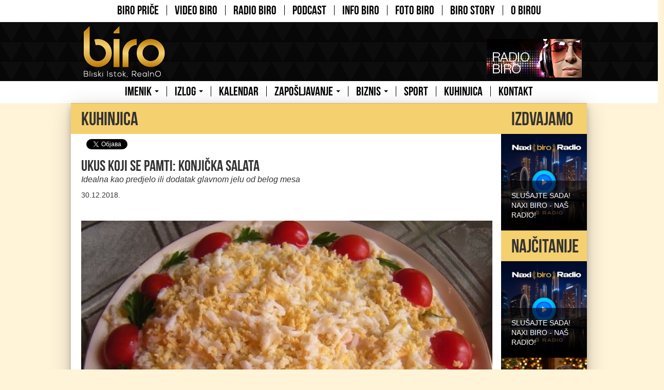

--- FILE ---
content_type: text/html; charset=UTF-8
request_url: https://www.nasbiro.com/biro-recepti/ukus-koji-se-pamti-konjicka-salata
body_size: 24358
content:
<!DOCTYPE html>
<!--[if lt IE 7]> <html lang="sr_RS" class="lt-ie9 lt-ie8 lt-ie7"> <![endif]-->
<!--[if IE 7]> <html lang="sr_RS" class="lt-ie9 lt-ie8"> <![endif]-->
<!--[if IE 8]> <html lang="sr_RS" class="lt-ie9"> <![endif]-->
<!--[if gt IE 8]><!--> <html lang="sr_RS"> <!--<![endif]-->
<head>
	<meta charset="utf-8">
	<meta http-equiv="X-UA-Compatible" content="IE=edge,chrome=1">

	<meta content="True" name="HandheldFriendly">
	<meta name="viewport" content="width=device-width,initial-scale=1">

	<title>Ukus koji se pamti: Konjička salata</title>
	<meta name="description" content="Idealna kao predjelo ili dodatak glavnom jelu od belog mesa">

	<meta name="csrf-token" content="lqZ3Rh8PUQ0H2jx0RQ0UC30OSvzdkuZOXV5VHme3">

	
	<meta property="og:site_name" content="BIRO – „Bliski Istok RealnO">
	<meta property="og:type" content="article">
	<meta property="og:locale" content="sr_RS">
	<meta property="og:title" content="Ukus koji se pamti: Konjička salata">
	<meta property="og:description" content="Idealna kao predjelo ili dodatak glavnom jelu od belog mesa">
	<meta property="og:image" content="https://www.nasbiro.com/images/upload/Article/1546162583.f47e8/og/normal.jpg">
	<meta property="fb:app_id" content="443977932418479">
	<link rel="apple-touch-icon" sizes="57x57" href="/apple-touch-icon-57x57.png">
<link rel="apple-touch-icon" sizes="60x60" href="/apple-touch-icon-60x60.png">
<link rel="apple-touch-icon" sizes="72x72" href="/apple-touch-icon-72x72.png">
<link rel="apple-touch-icon" sizes="76x76" href="/apple-touch-icon-76x76.png">
<link rel="apple-touch-icon" sizes="114x114" href="/apple-touch-icon-114x114.png">
<link rel="apple-touch-icon" sizes="120x120" href="/apple-touch-icon-120x120.png">
<link rel="apple-touch-icon" sizes="144x144" href="/apple-touch-icon-144x144.png">
<link rel="apple-touch-icon" sizes="152x152" href="/apple-touch-icon-152x152.png">
<link rel="apple-touch-icon" sizes="180x180" href="/apple-touch-icon-180x180.png">
<link rel="icon" type="image/png" href="/favicon-32x32.png" sizes="32x32">
<link rel="icon" type="image/png" href="/android-chrome-192x192.png" sizes="192x192">
<link rel="icon" type="image/png" href="/favicon-96x96.png" sizes="96x96">
<link rel="icon" type="image/png" href="/favicon-16x16.png" sizes="16x16">
<link rel="manifest" href="/manifest.json">
<meta name="msapplication-TileColor" content="#da532c">
<meta name="msapplication-TileImage" content="/mstile-144x144.png">
<meta name="theme-color" content="#ffffff">

	<link media="all" type="text/css" rel="stylesheet" href="https://ajax.googleapis.com/ajax/libs/jqueryui/1.11.2/themes/smoothness/jquery-ui.min.css">
<link media="all" type="text/css" rel="stylesheet" href="https://www.nasbiro.com/styles/front.1606771159.css">
<script src="https://cdn.polyfill.io/v1/polyfill.min.js"></script>
<script>
  (function(i,s,o,g,r,a,m){i['GoogleAnalyticsObject']=r;i[r]=i[r]||function(){
  (i[r].q=i[r].q||[]).push(arguments)},i[r].l=1*new Date();a=s.createElement(o),
  m=s.getElementsByTagName(o)[0];a.async=1;a.src=g;m.parentNode.insertBefore(a,m)
  })(window,document,'script','//www.google-analytics.com/analytics.js','ga');

  ga('create', 'UA-59741937-1', 'auto');
  ga('send', 'pageview');
</script>

</head>
<body class="" data-page="home" data-spy="scroll" data-target=".navbar">

<noscript class="noscript noscript--bottom">
	Well that&#039;s a shame - it seems that your browser is blocking scripts from executing. In order to access this website, please allow script execution in your browser. Thank you for understanding!
</noscript>

<div id="fb-root"></div>
<script>
			window.fbAsyncInit = function() {
			FB.init({"appId":"443977932418479","version":"v2.3","cookie":false,"status":false,"xfbml":true,"frictionlessRequests":false});
		};
	
	(function(d, s, id){
		var js, fjs = d.getElementsByTagName(s)[0];
		if (d.getElementById(id)) {return;}
		js = d.createElement(s); js.id = id;
		js.src = "//connect.facebook.net/en_US/sdk.js";
		fjs.parentNode.insertBefore(js, fjs);
	}(document, 'script', 'facebook-jssdk'));
</script>
<script type="text/javascript">
	window.___gcfg = {
		lang: 'en-US'
	};

	(function() {
		var po = document.createElement('script'); po.type = 'text/javascript'; po.async = true;
		po.src = 'https://apis.google.com/js/plusone.js';
		var s = document.getElementsByTagName('script')[0]; s.parentNode.insertBefore(po, s);
	})();
</script>
<script>!function(d,s,id){var js,fjs=d.getElementsByTagName(s)[0],p=/^http:/.test(d.location)?'http':'https';if(!d.getElementById(id)){js=d.createElement(s);js.id=id;js.src=p+'://platform.twitter.com/widgets.js';fjs.parentNode.insertBefore(js,fjs);}}(document, 'script', 'twitter-wjs');</script>

	<header class="header">

	<nav class="navbar navbar-default" role="navigation">
	<div class="navbar-header">
		<button type="button" class="navbar-toggle" data-toggle="collapse" data-target=".navbarTop">
			<span class="sr-only">Toggle navigation</span>
			<span class="icon-bar"></span>
			<span class="icon-bar"></span>
			<span class="icon-bar"></span>
		</button>
	</div>

		
	<div class="collapse navbar-collapse navbarTop">
		<ul class="nav navbar-nav">
											<li class="navbar-nav-links-item">
					<a href="https://www.nasbiro.com/biro-price" class="">
						BIRO PRIČE
					</a>
				</li>
											<li class="navbar-nav-links-item">
					<a href="https://www.nasbiro.com/video-biro" class="">
						VIDEO BIRO
					</a>
				</li>
											<li class="navbar-nav-links-item">
					<a href="https://www.nasbiro.com/radio-biro" class="">
						RADIO BIRO
					</a>
				</li>
											<li class="navbar-nav-links-item">
					<a href="https://www.nasbiro.com/podcast" class="">
						PODCAST
					</a>
				</li>
											<li class="navbar-nav-links-item">
					<a href="https://www.nasbiro.com/info-biro" class="">
						INFO BIRO
					</a>
				</li>
											<li class="navbar-nav-links-item">
					<a href="https://www.nasbiro.com/foto-biro" class="">
						FOTO BIRO
					</a>
				</li>
											<li class="navbar-nav-links-item">
					<a href="https://www.nasbiro.com/biro-story" class="">
						Biro Story
					</a>
				</li>
											<li class="navbar-nav-links-item">
					<a href="https://www.nasbiro.com/o-birou" class="">
						O BIROU
					</a>
				</li>
					</ul>
	</div>
</nav>




		<div class="header-radioBiro">
		<div class="container header-radioBiro-container">
			<a href="/" class="header-logo">
				<img src="/images/header/logo.png" alt="">
			</a>

			<a href="/radio-biro/slusajte-radio-biro" width="159" height="101" class="header-radioBiroLink">
				<img class="header-radioBiroLink-image" src="/images/header/radio-biro.jpg" alt="">
			</a>
		</div>
	</div>
	
		<div class="container">
		<div class="row">
					</div>
	</div>
	
	<nav class="navbar navbar-default" role="navigation">
	<div class="navbar-header">
		<button type="button" class="navbar-toggle" data-toggle="collapse" data-target=".navbarBottom">
			<span class="sr-only">Toggle navigation</span>
			<span class="icon-bar"></span>
			<span class="icon-bar"></span>
			<span class="icon-bar"></span>
		</button>
	</div>

	
	<div class="collapse navbar-collapse navbarBottom">
		<ul class="nav navbar-nav">
											<li class="navbar-nav-links-item  dropdown">
											<a href="https://www.nasbiro.com/imenik" class="dropdown-toggle">
							IMENIK
							<b class="caret"></b>
						</a>
																<ul class="dropdown-menu">
															<li>
									<a href="https://www.nasbiro.com/imenik/stomatoloske-ordinacije">
										STOMATOLOŠKE ORDINACIJE
									</a>
								</li>
															<li>
									<a href="https://www.nasbiro.com/imenik/turisticke-usluge">
										TURISTIČKE USLUGE
									</a>
								</li>
															<li>
									<a href="https://www.nasbiro.com/imenik/lekarske-ordinacije">
										LEKARSKE ORDINACIJE
									</a>
								</li>
															<li>
									<a href="https://www.nasbiro.com/imenik/nekretnine">
										Nekretnine
									</a>
								</li>
															<li>
									<a href="https://www.nasbiro.com/imenik/majstori">
										MAJSTORI
									</a>
								</li>
															<li>
									<a href="https://www.nasbiro.com/imenik/veterinarske-ordinacije">
										VETERINARSKE ORDINACIJE
									</a>
								</li>
															<li>
									<a href="https://www.nasbiro.com/imenik/kozmeticke-usluge">
										KOZMETIČKE USLUGE
									</a>
								</li>
															<li>
									<a href="https://www.nasbiro.com/imenik/pravne-usluge">
										PRAVNE USLUGE
									</a>
								</li>
													</ul>
									</li>
											<li class="navbar-nav-links-item  dropdown">
											<a href="https://www.nasbiro.com/izlog" class="dropdown-toggle">
							IZLOG
							<b class="caret"></b>
						</a>
																<ul class="dropdown-menu">
															<li>
									<a href="https://www.nasbiro.com/izlog/ambasade">
										AMBASADE
									</a>
								</li>
															<li>
									<a href="https://www.nasbiro.com/izlog/media-advertising">
										MEDIA / ADVERTISING
									</a>
								</li>
															<li>
									<a href="https://www.nasbiro.com/izlog/trgovina-i-usluge">
										TRGOVINA I USLUGE
									</a>
								</li>
															<li>
									<a href="https://www.nasbiro.com/izlog/gradjevina">
										GRAĐEVINA
									</a>
								</li>
															<li>
									<a href="https://www.nasbiro.com/izlog/obrazovanje">
										OBRAZOVANJE
									</a>
								</li>
															<li>
									<a href="https://www.nasbiro.com/izlog/fitness-wellness">
										FITNESS / WELLNESS
									</a>
								</li>
															<li>
									<a href="https://www.nasbiro.com/izlog/zdravstvo">
										ZDRAVSTVO
									</a>
								</li>
													</ul>
									</li>
											<li class="navbar-nav-links-item  ">
											<a href="https://www.nasbiro.com/kalendar">
							KALENDAR
						</a>
														</li>
											<li class="navbar-nav-links-item  dropdown">
											<a href="https://www.nasbiro.com/zaposljavanje" class="dropdown-toggle">
							ZAPOŠLJAVANJE
							<b class="caret"></b>
						</a>
																<ul class="dropdown-menu">
															<li>
									<a href="https://www.nasbiro.com/zaposljavanje/saveti">
										SAVETI
									</a>
								</li>
															<li>
									<a href="https://www.nasbiro.com/zaposljavanje/oglasi">
										OGLASI
									</a>
								</li>
															<li>
									<a href="https://www.nasbiro.com/zaposljavanje/freelance">
										FREELANCE
									</a>
								</li>
													</ul>
									</li>
											<li class="navbar-nav-links-item  dropdown">
											<a href="https://www.nasbiro.com/biznis" class="dropdown-toggle">
							BIZNIS
							<b class="caret"></b>
						</a>
																<ul class="dropdown-menu">
															<li>
									<a href="https://www.nasbiro.com/biznis/otvaranje-kompanije">
										OTVARANJE KOMPANIJE
									</a>
								</li>
															<li>
									<a href="https://www.nasbiro.com/biznis/trgovina-usluge">
										TRGOVINA / USLUGE
									</a>
								</li>
															<li>
									<a href="https://www.nasbiro.com/biznis/investicije">
										INVESTICIJE
									</a>
								</li>
													</ul>
									</li>
											<li class="navbar-nav-links-item  ">
											<a href="https://www.nasbiro.com/sport">
							SPORT
						</a>
														</li>
											<li class="navbar-nav-links-item  ">
											<a href="https://www.nasbiro.com/biro-recepti">
							KUHINJICA
						</a>
														</li>
											<li class="navbar-nav-links-item  ">
											<a href="https://www.nasbiro.com/kontakt">
							KONTAKT
						</a>
														</li>
					</ul>
	</div>
</nav>

</header>
		<div class="container container--withPattren">
		<div class="homeWidgetMain-banners homeWidgetMain-banners--sidebar homeWidgetMain-banners--sidebar--left">
			</div>
	<div class="singleArticle-row container-shadow">
				<article class="singleArticle">
			<header class="sectionTitle">
				<h1>KUHINJICA</h1>
			</header>

						<ul class="shareButtons">
		<li class="shareButtons-button shareButtons-button--facebook">
			<div class="fb-like" data-href="https://www.nasbiro.com/biro-recepti/ukus-koji-se-pamti-konjicka-salata" data-width="450" data-layout="button_count" data-action="like" data-show-faces="false" data-share="true"></div>

		</li>
		<li class="shareButtons-button">
			<div class="g-plus" data-action="share" data-annotation="bubble"></div>
		</li>
		<li class="shareButtons-button">
			<a href="https://twitter.com/share" class="twitter-share-button" data-count="horizontal" data-url="https://www.nasbiro.com/biro-recepti/ukus-koji-se-pamti-konjicka-salata">Tweet</a>
		</li>
		<li class="shareButtons-button">
			<script src="//platform.linkedin.com/in.js" type="text/javascript"> lang: en_US</script>
			<script type="IN/Share" data-url="https://www.nasbiro.com/biro-recepti/ukus-koji-se-pamti-konjicka-salata" data-counter="right"></script>
		</li>
	</ul>
			
			<div class="singleArticle--fbPage">
				<div class="fb-page" data-href="https://www.facebook.com/nasbiro" data-hide-cover="false" data-width="280" data-height="100" data-show-facepile="false" data-show-posts="false"></div>
			</div>

			<h2 class="singleArticle-title">Ukus koji se pamti: Konjička salata</h2>
			<p class="singleArtricle-lead">Idealna kao predjelo ili dodatak glavnom jelu od belog mesa</p>

			<time
				class="singleArticle-publishedDate"
				datetime="2018-12-30T10:27:00+01:00"
			>
				30.12.2018.
			</time>

			<div class="singleArticle-content">
				<h3><img src="/images/upload/1546162409.bGvNT1sGAESqVhVT.jpeg" style="font-size: 14px;"></h3><h3>Sastojci:</h3><ul><li>500 grama feta sira</li><li>dva kuvana jaja</li><li>četiri čena belog luka</li><li>supena kašika senfa</li><li>100 grama majoneza</li><li>200 grama kisele pavlake</li><li>pet kiselih krastavčića</li></ul><h3>Za ukrašavanje:</h3><ul><li>jedno kuvano jaje</li><li>čeri paradajz</li><li>malo lišća peršuna</li></ul><h3 style="text-align: justify;">Priprema:</h3><p style="text-align: justify;">Sitno iseckajte kisele krastavčiće, beli luk i jaja.&nbsp;Sir izgnječite viljuškom, pa mu dodajte pavlaku, majonez i senf, i sve mešajte&nbsp;dok se masa lepo ne ujednači. Potom&nbsp;dodajte krastavčiće, jaja i beli luk. Promešajte još jednom, servirajte,&nbsp;ukrasite čeri paradajzom, izrendanim jajetom i listićima peršuna,&nbsp;ostavite da se dobro ohladi.</p><p style="text-align: justify;">Prijatno!</p><p>BIRO</p><hr><p>Lajkujte&nbsp;našu&nbsp;<a href="https://www.facebook.com/nasbiro" target="_blank">Facebook stranicu</a>, da
budete u toku sa najnovijim dešavanjima na Bliskom istoku.</p><p><a href="http://www.nasbiro.com">NAŠ BIRO</a> je portal o Bliskom istoku, namenjen ex-Yu populaciji.</p><hr><p><strong>Preporučeni recepti</strong></p><p><a href="https://www.nasbiro.com/biro-recepti/brzi-slani-mafini-sa-sirom">Brzi slani mafini sa sirom</a></p><p><a href="https://www.nasbiro.com/biro-recepti/brusketi-sa-paradajzom-i-mocarelom">Brusketi sa paradajzom i mocarelom</a></p><p><a href="https://www.nasbiro.com/biro-recepti/video-recept-hrskave-slane-kupus-kifle">VIDEO RECEPT: Hrskave slane kupus kifle</a></p><hr id="horizontalrule">
			</div>

			<div class="singleArticle-tagsContainer">
		<span class="singleArticle-tagsTitle">Povezane teme: </span>
					<a class="singleArticle-tag" href="/teme/konjicka-salata">konjička salata</a>
					<a class="singleArticle-tag" href="/teme/predjelo">predjelo</a>
					<a class="singleArticle-tag" href="/teme/recept">recept</a>
					<a class="singleArticle-tag" href="/teme/biro-kuhinjica">Biro kuhinjica</a>
			</div>

						<div class="articleBanner">
							</div>
			
			<div class="singleArticle-fbComments">
	<div class="fb-comments" data-href="https://www.nasbiro.com/biro-recepti/ukus-koji-se-pamti-konjicka-salata" data-width="100%" data-numposts="5" data-colorscheme="light"></div>
</div>
;

		</article>
		
				<div class="col-md-2 col-sm-4 popularWidget">
			<div class="popularWidget-selected">
	<header class="sectionTitle">
		<h1>Izdvajamo</h1>
	</header>
	
	<div class="popularWidget-banners">
			</div>
	
							<div class="popularWidget-selected-article">
			<a href="https://www.nasbiro.com/radio-biro/slusajte-radio-biro">
				<img src="https://www.nasbiro.com/images/upload/Article/1766404684.30ac9/main/thumbnail.jpg" width="360" height="405" alt="">
				<div class="popularWidget-selected-article-lead">SLU&Scaron;AJTE SADA! NAXI BIRO - NA&Scaron; RADIO!</div>
			</a>
		</div>
	
	
	<div class="popularWidget-banners">
			</div>
	</div>
			<div class="popularWidget-selected">
	<header class="sectionTitle">
		<h1>Najčitanije</h1>
	</header>

									<div class="popularWidget-selected-article">
				<a href="https://www.nasbiro.com/radio-biro/slusajte-radio-biro">
					<img src="https://www.nasbiro.com/images/upload/Article/1766404684.30ac9/main/thumbnail.jpg" width="360" height="405" alt="">
					<div class="popularWidget-selected-article-lead">SLU&Scaron;AJTE SADA! NAXI BIRO - NA&Scaron; RADIO!</div>
				</a>
			</div>
								<div class="popularWidget-selected-article">
				<a href="https://www.nasbiro.com/biro-price/dok-svi-slave-oni-planiraju-3-pametne-navike-bogatih-za-pocetak-godine">
					<img src="https://www.nasbiro.com/images/upload/Article/1767089312.50721/main/thumbnail.jpg" width="360" height="405" alt="">
					<div class="popularWidget-selected-article-lead">Dok svi slave, oni planiraju: 3 pametne navike bogatih za početak godine</div>
				</a>
			</div>
			
</div>
		</div>
			</div>
		<div class="homeWidgetMain-banners homeWidgetMain-banners--sidebar homeWidgetMain-banners--sidebar--right">
			</div>
</div>
	<footer class="footer">
	<div class="container">
		<div class="row">
			<div class="col-md-4 footer-nav">
				<h1 class="footer-category-title">Medijski biro</h1>
																						<ul>
								<li class="footer-nav-category-link">
																		<a href="https://www.nasbiro.com/biro-price">
										BIRO PRIČE
									</a>
								</li>
							</ul>
																								<ul>
								<li class="footer-nav-category-link">
																		<a href="https://www.nasbiro.com/video-biro">
										VIDEO BIRO
									</a>
								</li>
							</ul>
																								<ul>
								<li class="footer-nav-category-link">
																		<a href="https://www.nasbiro.com/radio-biro">
										RADIO BIRO
									</a>
								</li>
							</ul>
																								<ul>
								<li class="footer-nav-category-link">
																		<a href="https://www.nasbiro.com/podcast">
										PODCAST
									</a>
								</li>
							</ul>
																								<ul>
								<li class="footer-nav-category-link">
																		<a href="https://www.nasbiro.com/info-biro">
										INFO BIRO
									</a>
								</li>
							</ul>
																								<ul>
								<li class="footer-nav-category-link">
																		<a href="https://www.nasbiro.com/foto-biro">
										FOTO BIRO
									</a>
								</li>
							</ul>
																								<ul>
								<li class="footer-nav-category-link">
																		<a href="https://www.nasbiro.com/biro-story">
										Biro Story
									</a>
								</li>
							</ul>
																								<ul>
								<li class="footer-nav-category-link">
																		<a href="https://www.nasbiro.com/o-birou">
										O BIROU
									</a>
								</li>
							</ul>
																																																																																																																																											</div>
			<div class="col-md-4 footer-nav">
				<h1 class="footer-category-title">Biro sekcije</h1>
																																																																																																														<ul>
								<li class="footer-nav-category-link">
																		<a href="https://www.nasbiro.com/imenik">
										IMENIK
									</a>
								</li>
							</ul>
																								<ul>
								<li class="footer-nav-category-link">
																		<a href="https://www.nasbiro.com/izlog">
										IZLOG
									</a>
								</li>
							</ul>
																																			<ul>
								<li class="footer-nav-category-link">
																		<a href="https://www.nasbiro.com/kalendar">
										KALENDAR
									</a>
								</li>
							</ul>
																								<ul>
								<li class="footer-nav-category-link">
																		<a href="https://www.nasbiro.com/zaposljavanje">
										ZAPO&Scaron;LJAVANJE
									</a>
								</li>
							</ul>
																								<ul>
								<li class="footer-nav-category-link">
																		<a href="https://www.nasbiro.com/biznis">
										BIZNIS
									</a>
								</li>
							</ul>
																								<ul>
								<li class="footer-nav-category-link">
																		<a href="https://www.nasbiro.com/sport">
										SPORT
									</a>
								</li>
							</ul>
																																			<ul>
								<li class="footer-nav-category-link">
																		<a href="https://www.nasbiro.com/biro-recepti">
										KUHINJICA
									</a>
								</li>
							</ul>
																								<ul>
								<li class="footer-nav-category-link">
																		<a href="https://www.nasbiro.com/kontakt">
										KONTAKT
									</a>
								</li>
							</ul>
																													</div>
			<div class="col-md-4 footer-newsletter">
				<h1 class="footer-category-title">Newsletter</h1>
				<form method="POST" action="https://www.nasbiro.com/api/v1/mailchimp-subscriptions" accept-charset="UTF-8" class="newsletterForm"><input name="_token" type="hidden" value="lqZ3Rh8PUQ0H2jx0RQ0UC30OSvzdkuZOXV5VHme3">
				<div class="form-group">
					<label for="email">Email</label>
					<input class="form-control form-control--newsletterEmail" required="required" name="email" type="email" id="email">
				</div>

				
				<div class="form-group">
					<button class="btn btn-default btn--submit btn--newsletter" type="submit" data-loading-text="&Scaron;alje se...">Pošalji</button>
				</div>

							</form>
								<div id="followingBallsG" class="loadingForm">
	<div class="followingBallsG followingBallsG--1">
	</div>
	<div class="followingBallsG followingBallsG--2">
	</div>
	<div class="followingBallsG followingBallsG--3">
	</div>
	<div class="followingBallsG followingBallsG--4">
	</div>
</div>
				
				<div class="newsletterMessage"></div>
			</div>
		</div>
	</div>
	<div class="footer-copy">
		<small>©2019 Naš BIRO</small>
		<small><a href="/privacy-policy">Privacy Policy</a></small>
	</div>
</footer>

<script src="https://ajax.googleapis.com/ajax/libs/jquery/2.1.3/jquery.min.js"></script>
<script src="https://maps.googleapis.com/maps/api/js"></script>
<script src="https://ajax.googleapis.com/ajax/libs/jqueryui/1.11.2/jquery-ui.min.js"></script>
<script src="https://www.nasbiro.com/scripts/plugins.front.min.1606771159.js"></script>
<script src="https://www.nasbiro.com/scripts/front.min.1606771159.js"></script>
<script>(function() {
  var _fbq = window._fbq || (window._fbq = []);
  if (!_fbq.loaded) {
    var fbds = document.createElement('script');
    fbds.async = true;
    fbds.src = '//connect.facebook.net/en_US/fbds.js';
    var s = document.getElementsByTagName('script')[0];
    s.parentNode.insertBefore(fbds, s);
    _fbq.loaded = true;
  }
  _fbq.push(['addPixelId', '835171403214316']);
})();
window._fbq = window._fbq || [];
window._fbq.push(['track', 'PixelInitialized', {}]);
</script>
<noscript><img height="1" width="1" alt="" style="display:none" src="https://www.facebook.com/tr?id=835171403214316&amp;ev=PixelInitialized" /></noscript>
<div style="display: none">
	<script type="text/javascript">
	/* <![CDATA[ */
	var google_conversion_id = 956841875;
	var google_custom_params = window.google_tag_params;
	var google_remarketing_only = true;
	/* ]]> */
	</script>
	<script type="text/javascript" src="//www.googleadservices.com/pagead/conversion.js">
	</script>
	<noscript>
	<div style="display:inline;">
	<img height="1" width="1" style="border-style:none;" alt="" src="//googleads.g.doubleclick.net/pagead/viewthroughconversion/956841875/?value=0&amp;guid=ON&amp;script=0"/>
	</div>
	</noscript>
</div>


</body>
</html>


--- FILE ---
content_type: text/html; charset=utf-8
request_url: https://accounts.google.com/o/oauth2/postmessageRelay?parent=https%3A%2F%2Fwww.nasbiro.com&jsh=m%3B%2F_%2Fscs%2Fabc-static%2F_%2Fjs%2Fk%3Dgapi.lb.en.OE6tiwO4KJo.O%2Fd%3D1%2Frs%3DAHpOoo_Itz6IAL6GO-n8kgAepm47TBsg1Q%2Fm%3D__features__
body_size: 163
content:
<!DOCTYPE html><html><head><title></title><meta http-equiv="content-type" content="text/html; charset=utf-8"><meta http-equiv="X-UA-Compatible" content="IE=edge"><meta name="viewport" content="width=device-width, initial-scale=1, minimum-scale=1, maximum-scale=1, user-scalable=0"><script src='https://ssl.gstatic.com/accounts/o/2580342461-postmessagerelay.js' nonce="2gNHMV_RnxSik8wF_B-X0w"></script></head><body><script type="text/javascript" src="https://apis.google.com/js/rpc:shindig_random.js?onload=init" nonce="2gNHMV_RnxSik8wF_B-X0w"></script></body></html>